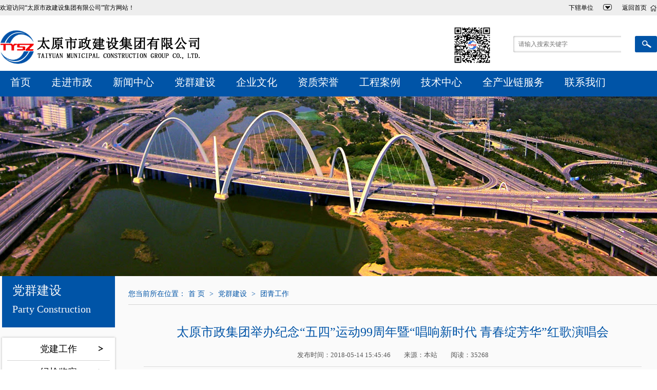

--- FILE ---
content_type: text/html; charset=utf-8
request_url: http://tyszjt.com/newsdefault/7/45/139
body_size: 10896
content:

<!DOCTYPE html PUBLIC "-//W3C//DTD XHTML 1.0 Transitional//EN" "http://www.w3.org/TR/xhtml1/DTD/xhtml1-transitional.dtd">
<html xmlns="http://www.w3.org/1999/xhtml">
<head>
<meta http-equiv="Content-Type" content="text/html; charset=utf-8" />
    <title>太原市政集团举办纪念“五四”运动99周年暨“唱响新时代 青春绽芳华”红歌演唱会_团青工作_党群建设 - 太原市政建设集团有限公司</title>
    <meta name="keywords" content="" />
    <meta name="description" content="" />
    <link rel="shortcut icon" href="about:blank" type="image/x-icon"/>
    <link rel="Bookmark" href="about:blank" />
    <link rel="icon" href="about:blank" type="image/x-icon"/>
    <link type="text/css" href="/css/global.css" rel="stylesheet"/>
    <script type="text/javascript" src="/js/jquery.min.js" ></script>
    <script type="text/javascript" src="/layer/layer.js" ></script>
    <script type="text/javascript" src="/js/base_config_zbb.js" ></script>
    <script type="text/javascript" src="http://tyszjt.com/templets/taiyuanshizhengjianshejituanyouxiangongsi/js/MSClass.js"></script>
    <link href="http://tyszjt.com/templets/taiyuanshizhengjianshejituanyouxiangongsi/css/css.css" rel="stylesheet" type="text/css" />
</head>

<body>
    
    
<div id="headads" style="margin: 0 auto; overflow:hidden; display:none;"><img src="http://tyszjt.com/templets/taiyuanshizhengjianshejituanyouxiangongsi/images/20171228154642.jpg" style="width:100%"></div> 
<div class="welbj">
  <div class="welbox">
    <div class="wel">欢迎访问“太原市政建设集团有限公司”官方网站！</div>
    <div class="back"><span><select name="" onchange="friendlink_evt(this)">
      <option value="">下辖单位</option><option value="http://www.baidu.com">baidu</option>
    </select></span><a href="/">返回首页</a></div>
  </div>
</div>
<div class="topbox">
	<div class="top">
		<div class="logo"><a href="/"><img src="/promanage/proupload/logo/20180930163622.png" /></a><a class="ewm"><img src="/ProManage/ProUpload/FriendLinkPic/20180613105231.jpg" onclick="ewmcli(this)"/></a></div>
        <div class="search"><input type="text" id="txtSearch" placeholder="请输入搜索关键字" /><a href="javascript:;" onclick="LoadSearch()"><img src="http://tyszjt.com/templets/taiyuanshizhengjianshejituanyouxiangongsi/images/search.jpg" /></a></div>
	</div>
</div>

<div class="menubox">
  <div class="menu"><a href="/" target="">首页</a><a href="http://tyszjt.com/singlepage/9" target="_self">走进市政</a><a href="http://tyszjt.com/newslist/8" target="_self">新闻中心</a><a href="http://tyszjt.com/newslist/7" target="_self">党群建设</a><a href="http://tyszjt.com/newslist/6" target="_self">企业文化</a><a href="http://tyszjt.com/newslist/5" target="_self">资质荣誉</a><a href="http://tyszjt.com/newslist/4" target="_self">工程案例</a><a href="http://tyszjt.com/downlist/3" target="_self">技术中心</a><a href="http://tyszjt.com/newsadlist/55" target="_self">全产业链服务</a><a href="http://tyszjt.com/singlepage/1" target="_self">联系我们</a>
  </div>
</div>





<a href="javascript:;" target="_blank"><div class="zibanner" style="background:url(/ProManage/ProUpload/AdsPic/20171117142042.jpg) no-repeat center top"></div></a>
<div class="mainbj">
  <div class="main">      
      <div class="left">
          <div class="lefttitle">党群建设<span>Party Construction</span></div>
          <div class="menuList">
              <img src="http://tyszjt.com/templets/taiyuanshizhengjianshejituanyouxiangongsi/images/lefttop.jpg"/>
              
              <a class="" target="_self" href="http://tyszjt.com/newslist/7/36">党建工作</a>
                  
              
              <a class="" target="_self" href="http://tyszjt.com/newslist/7/44">纪检监察</a>
                  
              
              <a class="" target="_self" href="http://tyszjt.com/newslist/7/37">工会工作</a>
                  
              
              <a class="twofocus" target="_self" href="http://tyszjt.com/newslist/7/45">团青工作</a>
                  
                      
                  
              
          </div>
      </div>
      <div class="right">
          <div class="location">您当前所在位置：<a href="/">首 页</a> > <a href="http://tyszjt.com/newslist/7" >党群建设</a> > <span>团青工作</span></div>
          <div class="rightcon">
<div class="newsxx">
    <div class="newsxxtitle"><span>太原市政集团举办纪念“五四”运动99周年暨“唱响新时代&nbsp;青春绽芳华”红歌演唱会</span>
        <font>发布时间：2018-05-14 15:45:46　　来源：本站　　<!--作者：admin　　-->阅读：35268</font></div>
    <div id="Zoom" class="newscontent"><p align="center">
	<img alt="" src="/ProManage/ProUpload/image/20180620/20180620154701_9208.jpg" /> 
</p>
<p align="left">
	<span style="font-family:仿宋_GB2312;font-size:16px;"><span>&nbsp;&nbsp;&nbsp;&nbsp;&nbsp;5月4日上午，太原市政集团五楼会议室内歌如潮、舞翩跹，情真切、心相连，太原市政集团纪念“五四”运动99周年暨“唱响新时代 青春绽芳华”红歌演唱会在这里隆重举行。太原市政集团领导、基层单位党政领导、团干、受表彰人员、35岁以下团青年代表及演出人员220余人参加了活动。</span></span> 
</p>
<span style="font-family:仿宋_GB2312;font-size:16px;"><span> 
<p align="left">
	<span style="font-size:16px;">&nbsp;&nbsp;&nbsp; 党委书记、董事长、总经理张平国首先代表集团公司党委向青年朋友致以节日的问候和良好的祝愿。党委副书记、董事闫水平宣读了共青团太原市委《关于命名</span>2017年度太原市“向上向善好青年”的决定<span style="font-size:16px;">》和《太原市政建设集团团委关于表彰</span>2017年度先进集体和模范个人的决定》。大会向荣获太原市“向上向善好青年”的12名青年职工颁发了证书，并对集团公司先进团支部和优秀青年进行了表彰。随后，团员青年在庄严神圣的入团仪式中，重温入团誓词，坚定信念、表达决心。<br />
&nbsp;&nbsp;&nbsp;<span style="font-family:仿宋_GB2312;font-size:16px;"><span>&nbsp;党委书记、董事长、总经理张平国向先进集体和优秀青年代表表示祝贺，并向青年职工提出五个要求：一要胸怀全局、志存高远，在坚定理想信念中提升新境界。二要刻苦学习、勇于创新，在学习实践锻炼中增长新才干。三要安全第一、警钟长鸣，坚持安全生产不动摇。四要恪守标准、严格执行，严守工程质量不放松。五要加强修养、锻炼品行，在促进企业和谐中展示新形象。希望青年职工磨炼顽强意志，受得了辛苦，耐得住寂寞，经得起考验，务实干事、低调做人，以新思想指引新征程，以新作为谱写新篇章。<br />
&nbsp;&nbsp;&nbsp; </span></span><span style="font-family:仿宋_GB2312;font-size:16px;"><span>“国是荣誉的毅力，家是幸福的洋溢......”太原市政集团“唱响新时代 青春绽芳华”红歌演唱会在动人的歌声中拉开序幕。从《国家》到《我的祖国》，从《映山红》到《习主席寄语》，11首红色经典歌曲慷慨激昂、意气风发，一首《我的热爱，大声说出来》诗歌朗诵将整个演唱会推向了高潮。青年职工唱红歌、颂党恩、跟党走，尽情歌颂伟大的祖国，抒发对党的无限热爱。一曲曲红歌，唱出了历史记忆，唱出了时代精神，唱出了青年职工对幸福生活的美好向往，更唱出了新时代市政青年对党、对国家、对集团公司的深切热爱之情。最后，红歌演唱会在一首《明天会更好》的大合唱中圆满结束。</span></span> 
</p>
</span> 
<p align="left" style="text-align:justify;color:#333333;text-indent:40px;font-size:17px;font-style:normal;font-weight:normal;background-color:#FFFFFF;">
	<br />
</p>
</span> 
<p align="left" style="text-align:justify;color:#333333;text-indent:40px;font-size:17px;font-style:normal;font-weight:normal;background-color:#FFFFFF;">
	<br />
</p></div>
    
    <div class="newsxxlist"><a href="http://tyszjt.com/newsdefault/7/45/125" class="newnext" title="太原市政建设集团有限公司团委学雷锋志愿服务活动">下一条：太原市政建设集团有限公司团委学雷锋志愿服务活动</a><br /><a href="http://tyszjt.com/newsdefault/7/45/340" class="newpre" title="太原市政建设集团有限公司团委组织团员青年参观地震科普馆">上一条：太原市政建设集团有限公司团委组织团员青年参观地震科普馆</a><div class="back"><a href="http://tyszjt.com/newslist/7/45" class="rlist">返回列表</a></div></div>
</div>
            </div>
        </div>
        <div class="clear"></div>
    </div>
</div>
<div class="footbox">
	<div class="foot">        
	    <div class="footlogo"><a href="/"><img src="/ProManage/ProUpload/image/20180313/20180313122948_8021.jpg" /></a></div>
        
	<div class="footer"><span style="font-size:12px;">本网站所刊信息均为太原市政建设集团有限公司所有，未经协议授权禁止转载。</span><br />
<span style="font-size:12px;"> 地址：太原市新建路85号</span><br />
<span style="font-size:12px;"> 邮编：030002&emsp;&emsp;传真：0351-3084158</span><br />
<span style="font-size:12px;">电话：0351-3043059  3045974</span> 
<p style="color:#939393;">
	<a href="http://www.beian.gov.cn/portal/registerSystemInfo?recordcode=14010702070685" target="_blank"><img alt="" src="/ProManage/ProUpload/image/20201027/20201027115957_2768.png" /><span style="color:#CCCCCC;">晋公网安备 14010702070685号</span></a> 
</p>
         Copyright © www.tyszjt.com　　<a href="http://beian.miit.gov.cn/publish/query/indexFirst.action" style="color: #cfcfcf;">晋ICP备19000056号-1</a>
		 		<a target="_blank" href="http://www.beian.gov.cn/portal/registerSystemInfo?recordcode=14010702070685" style="display:inline-block;text-decoration:none;height:20px;line-height:20px;"><img src="" style="float:left;"/><p style="float:left;height:20px;line-height:20px;margin: 0px 0px 0px 5px; color:#939393;"></p></a>
		 	</div>		 
<div class="wj">
		<a><img src="http://tyszjt.com/templets/taiyuanshizhengjianshejituanyouxiangongsi/images/wj.jpg" /></a>
		<dl><img src="/ProManage/ProUpload/FriendLinkPic/20180613105242.jpg" /></dl>
	</div>
	<div class="clear"></div>
</div>



</body>
</html>

































































--- FILE ---
content_type: text/css
request_url: http://tyszjt.com/css/global.css
body_size: 1231
content:

/** back top start**/
#back-to-top{
	position:fixed;
	bottom:2%;
	right:3%;  z-index:99999; font-size:12px;
}
#back-to-top a{
	text-align:center;
	text-decoration:none;
	color:#d1d1d1;
	display:block;
	width:50px;
	/*使用CSS3中的transition属性给跳转链接中的文字添加渐变效果*/
	-moz-transition:color 1s; 
	-webkit-transition:color 1s;
	-o-transition:color 1s; font-size:12px;
}
#back-to-top a:hover{
	color:#979797;
}
#back-to-top a span{
	display:block;
	height:50px;
	width:50px;
	background:url(/images/top2.png) no-repeat center center;
	margin-bottom:5px;
	-moz-transition:background 1s;
	-webkit-transition:background 1s;
	-o-transition:background 1s;
}
#back-to-top a:hover span{
	background:url(/images/top.png) no-repeat center center;
}
/**top end**/

/*分页样式*/
.page{
  padding:20px 0;
  /*float:right;*/
  color:#333;
  font-size:16px; text-align:center; letter-spacing:1px; padding-bottom: 40px;
}
.page a{
  color:#333;
  margin:0 1px;color:#3d3d3d; font-size:16px;
}

.page a:hover,.page .focus{  color:#333;}
.page font{  font-size:16px;}

/**没有文章内容提示*/
.notCotent_Msg{padding:50px 0px; text-align:center; color:red}

--- FILE ---
content_type: text/css
request_url: http://tyszjt.com/templets/taiyuanshizhengjianshejituanyouxiangongsi/css/css.css
body_size: 22557
content:
body {
	margin: 0px;
	text-align:center;
	}
body,td,font,a,span,input {
	font-size: 12px;
	line-height:24px;
	font-family:"微软雅黑"}

a{text-decoration:none}
img{ border:0}
.clear{clear:both;font-size:0; line-height:0; height:0; padding:0; margin:0}


.welbj{min-width:1280px; height:30px; background:#EEEEEE;width:100%;
    _width: expression(((document.compatMode && document.compatMode=='CSS1Compat')? document.documentElement.clientWidth : document.body.clientWidth) < 1280? '1280px' : 'auto');}
.welbox{ width:1280px; text-align:left; margin:0 auto}
.wel{ float:left; font-size:12px; color:#000; line-height:30px}
.back{ float:right;}
.back select{border:0; background: url(../images/select.jpg) no-repeat right;font-size:12px; color:#000;line-height:30px; padding:0 20px}
.back select::-ms-expand { 
   display: none;
}
.back a{ background:url(../images/home.jpg) no-repeat right; font-size:12px; color:#000; line-height:30px; padding:0 20px}

.topbox{ min-width:1280px; height:108px;width:100%;
    _width: expression(((document.compatMode && document.compatMode=='CSS1Compat')? document.documentElement.clientWidth : document.body.clientWidth) < 1280? '1280px' : 'auto');}
.top{ width:1280px;margin:0 auto}
.logo{ float:left; padding-top:18px; width:1000px; text-align: left;}
.logo .ewm { float:right; margin-right: 40px; }
.logo .ewm img{ width: 80px; /*margin-left: 40px;*/ cursor:pointer; }
.search{ float:right; padding-top:40px; width:280px}
.search input{ float:left;border:0; background:url(../images/searchbj.jpg) no-repeat;width:200px; height:32px; padding-left:10px; font-size:12px; color:#afafaf}
.search a{float:right; padding-left:10px;}


.menubox{min-width:1280px; width:auto;height:50px; background:#0054A7; _width: expression(((document.compatMode && document.compatMode=='CSS1Compat')? document.documentElement.clientWidth : document.body.clientWidth) < 1280? '1280px' : 'auto');}
.menu{ width:1280px; text-align:left; margin:0 auto}
.menu a{ float:left; display:block;font-size:20px; color:#FFFFFF; line-height:45px; padding:0 0px; margin:0 20px}
.menu a:hover,.menu .focus{ border-bottom:solid 5px #F10104}


* {
	margin:0;
	padding:0;
	list-style:none;
}

.fullSlide {
	min-width:1280px;width:auto;
	position:relative;
	height:500px;
	_width: expression(((document.compatMode && document.compatMode=='CSS1Compat')? document.documentElement.clientWidth : document.body.clientWidth) < 1280? '1280px' : 'auto');
}
.fullSlide .bd {
	margin:0 auto;
	position:relative;
	z-index:0;
	overflow:hidden;
}
.fullSlide .bd ul {
	width:100% !important;
}
.fullSlide .bd li {
	width:100% !important;
	height:500px;
	overflow:hidden;
	text-align:center;
}
.fullSlide .bd li a {
	display:block;
	height:500px;
}
.fullSlide .hd {
	width:100%;
	position:absolute;
	z-index:1;
	bottom:50px;
	left:0;
	height:30px;
	line-height:30px;
}
.fullSlide .hd ul {
	text-align:center;
}
.fullSlide .hd ul li {
	cursor:pointer;
	display:inline-block;
	*display:inline;
	zoom:1;
	width:20px;
	height:14px;
	margin:1px;
	overflow:hidden;
	background: url(../images/dot.png) no-repeat;
	line-height:999px;
}
.fullSlide .hd ul .on {
	background:url(../images/doth.png) no-repeat;
}
.fullSlide .prev,.fullSlide .next {
	display:block;
	position:absolute;
	z-index:1;
	top:50%;
	margin-top:-30px;
	left:6%;
	z-index:1;
	width:40px;
	height:60px;
	background:url(../images/slider-arrow.png) -126px 0 no-repeat;
	cursor:pointer;
	display:none;
}
.fullSlide .next {
	left:auto;
	right:6%;
	background-position:-6px 0;
}



.friendlinkbox{min-width:1280px; width:auto;background:#0078D7; margin-top:30px; _width: expression(((document.compatMode && document.compatMode=='CSS1Compat')? document.documentElement.clientWidth : document.body.clientWidth) < 1280? '1280px' : 'auto');}
.friendlink{ width:1160px; padding:30px 0; margin:0 auto}
.friendlinktitle{ background:url(../images/friendbj.jpg) repeat-x 30px;}
.friendlinktitle a{ display:block; width:200px; margin:0 auto; background:#0078D7; font-size:20px; color:#ffffff;}
.friendlinklist{ text-align:left; margin:20px 0 0}
.friendlinklist a{ float:left; width:270px; line-height:28px;color:#ffffff; font-size:16px; padding-left:20px}

.footbox{min-width:1280px; width:auto;background:#0066CA; _width: expression(((document.compatMode && document.compatMode=='CSS1Compat')? document.documentElement.clientWidth : document.body.clientWidth) < 1280? '1280px' : 'auto');}
.foot{width:1280px; text-align:left;padding:30px 0;margin:0 auto;}

.footlogo{ float: left; width:310px; }
.footmenu{ float:left; width:100px}
.footmenu a{ display:block; font-size:14px; color:#cfcfcf; line-height:22px}
.footer{float:left; width:640px; text-align:left;font-size:14px; line-height:25px; color:#cfcfcf; }
.wj{ float:left; width:215px;font-size:14px; color:#D1C7C8; }
.wj span{ display:inline-block;font-size:14px; color:#D1C7C8; margin-top:10px; }
.wj dl{ float:left; }
.wj dl span{ text-align:center; color:#FFFFFF}
.wj a{ float:left; display:block; padding-top:54px;padding-right:10px}
.wj dl img{  width:129px; }



.indexmainbj{ width:1316px;text-align:left; position:relative; margin:-35px auto 0}
.indexmain{ width:1280px;background:url(../images/bj.png) repeat-y; padding:0 18px;}

.itbgztitle{float:left; background:url(../images/itbgz.jpg) no-repeat 0 10px; padding-left:30px; }
.itbgztitle a{ display:block;font-size:14px; color:#1b1919; letter-spacing:2px; line-height:38px}
#CSSBoxThree{width:700px;height:38px;overflow:hidden;}
.changeDiv{ float:left;width:700px;height:38px;overflow:hidden;}
.changeDiv a{
  display:block; 
  width:690px;
  float:left;
  font-size:14px; color:#1b1919; line-height:38px;
}
.changeDiv span{ float:left;width:560px;font-size:14px; color:#1b1919; line-height:38px;white-space:nowrap; text-overflow:ellipsis; word-break: keep-all; overflow:hidden}
.changeDiv font{ float:right;font-size:14px; color:#1b1919; line-height:38px; padding:0 10px 0 30px}
#LeftButton3{ float:left; margin:16px 10px}
#RightButton3{float:left;margin:16px 10px}

#LeftButton3 img { cursor: pointer; }
#RightButton3 img { cursor: pointer; }

.date{float:right; border-left:solid 1px #D4D4D4;font-size:14px;color:#1b1919; height:38px; line-height:38px;padding-left:25px;}
.date p{ float:left; font-size:16px;color:#3a8eb0; padding-top: 7px; }
.date img{ float:left; padding:10px }
.date font{ font-size:14px; color: #1b1919; }

.indexone{ margin-top:10px}
.indexoneleft{ float:left; width:980px}
.indexoneright{ float:right; width:265px}
.firstnews{width:860px;height:80px; padding-left:120px;background:#EFF8FF url(../images/fnewsbj.jpg) no-repeat left top; position:relative}

.firstnews big{ display:block; padding-top:8px;text-align:center;width:860px;font-size:24px; color:#0054a7; line-height:36px;white-space:nowrap; text-overflow:ellipsis; word-break: keep-all; overflow:hidden}
.firstnews span{display:block; height:30px; line-height:30px; color:#1b1919; font-size:14px;width:800px;white-space:nowrap; text-overflow:ellipsis; word-break: keep-all; overflow:hidden}
.firstnews font{ position:absolute; right:10px; bottom:8px;color:#f10104;font-size:14px;}

.jdt{ float:left;width:514px; height:365px;overflow:hidden;position:relative;}
#jdtbox{position:relative;width:514px; height:365px; } 
#jdtNumIDbj{position:absolute; bottom:0; right:0; width:514px; height:40px;z-index:10;background:url(../Images/jdt.png) repeat bottom;}
#jdtNumID{ position:absolute; bottom:8px; right:10px;}  
#jdtNumID li{list-style:none;float:left;width:18px;height:24px; margin-right:4px;line-height:24px; background:#FFF; line-height:24px; font-size:18px; color:#1b1919;text-align:center;cursor:pointer;overflow:hidden;}
#jdtNumID li:hover,#jdtNumID li.active{background:#F10104;width:18px;height:24px; color:#FFF}
#jdtContentID{padding:0; margin:0} 
#jdtContentID li{position:relative; list-style: none} 
#jdtContentID img{width:514px; height:365px;}
#jdtContentID li span{display:block; position:absolute; left:0; top:325px; z-index:999;height:40px; line-height:40px;padding-left:10px;width:350px;font-size:14px; color:#FFFFFF;white-space:nowrap; text-overflow:ellipsis; word-break: keep-all; overflow:hidden}

.fnewsbox{width:980px; height:365px; padding-top:12px; overflow:hidden}
.fnews{ float:right; width:450px; height:365px; overflow:hidden}
.fnews a{display:block; height:35px; border-bottom:dashed 1px #D4D4D4;background:url(../images/dot.jpg) no-repeat 0 16px; padding-left:10px; width:440px;line-height:35px;color:#1b1919; font-size:16px;white-space:nowrap; text-overflow:ellipsis; word-break: keep-all; overflow:hidden}


.irytitle{ background:url(../images/irytitle.jpg) no-repeat; width:265px; height:94px; text-align:center}
.irytitle a{ font-size:26px; color:#ffffff; line-height:80px}
.iry{ width:265px;height:248px; overflow:hidden; margin-bottom:8px; position:relative}
#CSSBoxTwo{width:265px;height:248px;overflow:hidden;}
.changeDivTwo{ float:left;width:265px;height:248px;overflow:hidden;}
.changeDivTwo a{
  display:block; 
  width:265px; height:248px;
  float:left;}
.changeDivTwo img{ width:265px; height:210px;}
.changeDivTwo span{display:block; text-align:center; background:#EEF9FD; font-size:16px;color:#3a8eb0; line-height:38px; width:265px;white-space:nowrap; text-overflow:ellipsis; word-break: keep-all; overflow:hidden}
#LeftButton2{ position:absolute; left:0; top:80px; z-index:999}
#RightButton2{position:absolute; right:0; top:80px}

.zbanner{ margin:40px 0}


.indextwo{ padding-bottom:15px}
.ileft{ float:left; width:870px}
.iright{ float:right; width:370px;}

.ileftone{ border-top:solid 1px #EEEEEE}
.tag{ width: auto; height:46px; border-bottom:solid 1px #D1D5D4; background-color: #d9e8f8;}
.tag_a{ display:block;float:left; font-size:18px; color:#2894ff;text-align:center; width:100px; height:42px; line-height:42px;  }
.taghover{display:block;float:left; font-size:20px; color:#0054a7;text-align:center; width:100px;height:42px; line-height:42px; border-bottom:solid 5px #0055A8}
.more{float:right;padding-top:15px; padding-right:10px}
.more1{ float:right;}
.more1 a{ display:block;font-size:12px; color:#000000; height:16px;line-height:16px; margin-top:16px; width:50px;}

#content{ height:320px; overflow:hidden}
.idjgzfirst{ padding:15px 10px}
.idjgzfirst img{ float:left; width:196px; height:132px}
.idjgzfirst p{ float:right; width:630px; height:132px; font-size:14px; color:#000; line-height:28px; overflow:hidden}
.idjgzfirst big{ display:block; text-align:left; line-height:36px; font-size:16px; color:#000; width:630px;white-space:nowrap; text-overflow:ellipsis; word-break: keep-all; overflow:hidden}
.idjgz{ padding:0 10px; height:120px; overflow:hidden}
.idjgz a{ clear:both;display:block; height:30px;}
.idjgz span{ float:left; background:url(../images/dot.jpg) no-repeat 0 16px; padding-left:10px; width:630px;line-height:30px;color:#1b1919; font-size:16px;white-space:nowrap; text-overflow:ellipsis; word-break: keep-all; overflow:hidden}
.idjgz font{ float:right; color:#0054a7; font-size:14px}



.inewsbox{ float:left;width:420px;}
.inews{width:420px; height:270px; padding:8px 10px 0; overflow:hidden}
.inews a{display: block;background:url(../images/dot.jpg) no-repeat 0 14px; padding-left:10px; width:360px;line-height:30px;color:#1b1919; font-size:16px;white-space:nowrap; text-overflow:ellipsis; word-break: keep-all; overflow:hidden}



.irightbox{ clear:both;border:solid 1px #F0F0F0;border-top:solid 5px #0054A7; margin-bottom:40px}
.irtitle{ height:44px; background:#FFFFFF; margin:0 1px}
.irtitle a{ float:left; display:block; padding-left:20px; line-height:44px; font-size:20px; color:#0054a7; }
#more{float:right; padding-top:15px; padding-right:10px}

.isp{background:#F0F0F0;padding:8px 0; height:260px; text-align:center; overflow:hidden}
.izxxc a{ display:block;border-top:solid 1px #F0F0F0; padding:3px 0; text-align:center}



.icase{ margin-top:10px; padding-bottom:30px}
#CSSBox{width:1280px;height:262px;overflow:hidden;}
.cychangeDiv{width:1280px;height:262px;overflow:hidden;}
.cychangeDiv a{display:block; width:315px; height:222px; float:left; margin-right:7px}
.cychangeDiv span{display:block; text-align:center; line-height:40px;color:#1b1919; font-size:16px;}
    .cychangeDiv a img{
        width: 315px;
        height: 222px;
    }




.zibanner{min-width:1280px;width:auto; height:350px; overflow:hidden; position:relative; _width: expression(((document.compatMode && document.compatMode=='CSS1Compat')? document.documentElement.clientWidth : document.body.clientWidth) < 1280? '1280px' : 'auto');}

.mainbj{ background:#FAFAFA;min-width:1280px;width:auto; _width: expression(((document.compatMode && document.compatMode=='CSS1Compat')? document.documentElement.clientWidth : document.body.clientWidth) < 1280? '1280px' : 'auto');}
.main{ width:1280px; text-align:left; margin:0 auto; }


.location{border-bottom:solid 1px #D4D4D4; line-height:40px; padding-top:15px;color:#0054a7; font-size:14px; }
.location a{color:#0054a7; font-size:14px;padding:0 5px}
.location span{color:#0054a7; font-size:14px;padding:0 5px}

.rightcon{height:auto!important;min-height:800px; height:800px}

.navbox{ height:72px; width:590px; margin:25px auto}
#CSSBox{width:514px;height:59px;overflow:hidden;}
.nav{ float:left;width:514px;height:59px; border-bottom:solid 1px #9A9A9A;overflow:hidden;}
.nav a{float:left;display:block; border:solid 1px #2996FD; text-align:center;width:150px; height:30px; line-height:30px; font-size:18px; color:#2995ff; margin-right:28px; }
.nav a:hover{ color:#FFFfff; border: solid 0 #FFFFFF; width:152px; line-height:32px;background: url(../images/navh.jpg) repeat-x; height:60px}
.nav .twofocus{ color:#FFFfff; border:0; width:152px; line-height:32px;background: url(../images/navh.jpg) repeat-x; height:60px}
#LeftButton{ float:left;padding-top:46px; width:38px}
#RightButton{float:right;padding-top:46px;}


.case{ background:#D0E6FB; margin-bottom: 15px; padding: 8px; }



.gallery{ margin-left:-23px; margin-bottom:30px; overflow:hidden}
.gallery img {
    height:275px;
	width:409px;
}

.gallery a {
    width: 409px;
    display: inline-block;
    overflow: hidden;
}
.gallery a{float:left; display:block; position:relative; width:409px;margin:0 0 32px 23px}
.gallery span{ display:none;position:absolute; left:0; top:80px;width:409px;font-size:24px; color:#fefefe; text-align:center;background:url(../images/casebb.png) no-repeat bottom center; height:130px}
.gallery a:hover span{ display:block}
.gallery p{ display:none; width:100%; height:100%;background:url(../images/casebj.png) repeat;position:absolute; left:0; top:0 }
.gallery a:hover p{ display:block;} 



.page{font-size:14px; text-align:center; padding-bottom:50px}
.page a{color:#0054a7; font-size:14px;padding:2px 10px; border:solid 1px #0054A7; margin:0 5px;border-radius:5px;
-moz-border-radius:5px; /* Old Firefox */}
.page a:hover,.page .focus{ background:#0153A5; color:#FFF}






.left{ width:228px; float:left; background:url(../images/leftbottom.jpg) no-repeat bottom; padding-bottom:390px}
.lefttitle{ background:#0054A7; height:90px;padding-left:20px; padding-top:10px; line-height:36px;font-size:24px; color:#fafafa; width:200px; margin:0 auto 15px}
.lefttitle span{ display:block; font-size:20px; line-height:36px; color:#fafafa; }

.menuList{
  width:228px; background:url(../images/leftbj.jpg) repeat-y; padding-bottom:50px
}
.menuList a{ margin:0 4px;
  display:block;
  width:220px;
  height:45px;
  line-height:45px;
  background: url(../images/menubj.jpg) no-repeat;
  color:#000000;
  font-size:18px;
  text-align:center;
}
.menuList a:hover,.menuList .twofocus{color: #FFFFFF;
  background: url(../images/menuhbj.jpg) no-repeat}



.menuList .threemenu{display:none;background:none; text-decoration:none; border-bottom:solid 1px #D5D5D5; margin:0 10px; padding:10px 0}
.menuList ul.focus{ display:block;}

.menuList .threemenu a{display:block; background:none; width:130px; text-align:left; height:28px;line-height:28px;padding-left:70px; background:url(../images/dot.jpg) no-repeat 60px 13px; color:#3f3f3f; font-size:16px; }
.menuList .threemenu a:hover,.menuList .threemenu .threefocus{display:block;color: #2996FF;}




.right{ float:right; width:1030px;}

.newsjdt{ float:left;width:1030px; height:226px;overflow:hidden;position:relative; margin-top:10px}
#newsjdtbox{position:relative;width:1030px; height:226px; } 
#newsjdtNumIDbj{position:absolute; bottom:0; right:0; width:1030px; height:40px;z-index:10;}
#newsjdtNumID{ position:absolute; bottom:0; right:10px;}  
#newsjdtNumID li{list-style:none;float:left;width:7px;height:7px; margin-right:10px;line-height:7px; background: url(../images/newsdot.png) no-repeat; line-height:9999px;text-align:center;cursor:pointer;overflow:hidden;}
#newsjdtNumID li:hover,#newsjdtNumID li.active{background: url(../images/newsdoth.png) no-repeat;width:7px;height:7px;}
#newsjdtContentID{padding:0; margin:0} 
#newsjdtContentID li{position:relative; list-style: none} 
#newsjdtContentID img{ float:left;width:377px; height:226px;}
#newsjdtContentID li p{ float:left; width:610px; padding-left:43px}
#newsjdtContentID li big{ display:block; font-size:26px; color:#0054a7; line-height:44px; padding:26px 0; width:610px;white-space:nowrap; text-overflow:ellipsis; word-break: keep-all; overflow:hidden}
#newsjdtContentID li big a{ font-size:26px; color:#0054a7; line-height:44px; padding:26px 0; width:610px;white-space:nowrap; text-overflow:ellipsis; word-break: keep-all; overflow:hidden}
#newsjdtContentID li span{display:block;height:116px; line-height:28px;font-size:18px; color:#2d2d2d; overflow:hidden}

.news{ clear:both;padding:20px 0}
.news a{display:block; height:44px; clear:both}
.news span{ float:left; border-bottom:dashed 1px #D4D4D4; width:700px; padding-right:250px;line-height:43px; font-size:16px; color:#1b1919;white-space:nowrap; text-overflow:ellipsis; word-break: keep-all; overflow:hidden}
.news font{float:right;color:#737373;font-size:14px;line-height:43px; }




.newsxx{ clear:both; padding:30px}
.newsxxtitle{ border-bottom:solid 1px #DCDCDC;text-align:center;line-height:30px; font-size:14px; color:#575757; padding-bottom:10px}
.newsxxtitle span{ display:block; color:#0054A7; font-size:24px; line-height:46px;}
.newsxxtitle font{  font-size:13px; padding-top: 10px; display: block;}
.newscontent{padding:20px 10px;color:#585858;font-size:14px; font-family:"宋体";line-height: 30px; letter-spacing: 0.8px }
.newscontent p{color:#585858;font-size:14px; font-family:"宋体";line-height: 30px; padding:7px 0px; }
.newscontent span{ font-size:14px;font-family:"宋体"; line-height: 30px; }
.newscontent b{ font-size:14px; color:#0054A7}
.newscontent div{ padding:7px 0px; }
.newsxxlist{padding:10px; border:solid #DCDCDC; border-width:1px 0; font-size:14px; color:#3d3d3d; line-height:26px; position:relative; }
.newsxxlist a{font-size:16px; color:#3d3d3d; line-height: 32px;}
.newsxxlist a:hover,.newsxxlist .focus{ color:#0054A7}
.newsxxlist .back{ position:absolute; right:15px; bottom: 10px; font-size:14px; color:#3d3d3d;background:url(../images/back.png) no-repeat right; padding-right:15px}


.newsxxlist .back a{ background:none; padding:0px; }




.qynk{ padding:0 10px;margin:30px auto}
.qynkcon{ float:right; width:552px; height:805px; overflow:hidden}

.tag2{ float:left; width:420px; overflow:hidden; margin-top:20px}
.tag2_a{ display:block; height:36px; border-bottom:solid 1px #D7D7D7; font-size:20px; color:#000000;  line-height:36px; padding-left:10px; margin-top:40px;overflow:hidden}
.tag2hover{display:block; height:36px;line-height:36px; padding-left:10px;overflow:hidden;background:#0054A7; color:#ffffff; font-size:20px;margin-top:40px;}


.xzlist{ margin-bottom:30px}
.xzlist a{ display:block; height:110px; border-bottom:dashed 1px #D4D4D4; font-size:14px; color:#343030; background:url(../images/xz.jpg) no-repeat right 30px top 35px; padding:0 30px}
.xzlist big{ display:block; font-size:20px; color:#1b1919; line-height:44px; padding-top:15px}
.xzlist a:hover{ background:url(../images/xzh.jpg) no-repeat right 30px top 35px}


.lxwm{ padding:45px 55px}
.lxwmleft{ float:left; width:402px;}
.lxwmright{ float:left; padding-left:85px; padding-top:50px}
.lxwmright img{ padding-bottom:70px}
.lxwmright p{ display:block; font-size:20px; color:#4c4c4c; line-height:32px; margin-bottom:32px}
.lxwmright p img{ float:left; padding:0 20px 0 10px}


.intro {  font-size: 14px;  color: #3d3d3d; line-height: 30px;  font-family: "宋体"; padding:20px 0px; }
.intro p {  margin: 0px;   padding: 0px;text-indent: 0em!important; width: auto!important;}
.intro p span {   }

.picture { }
.pictu {  }
.picture .ptitle { height:39px; line-height:39px; background:url(../images/ryzz_01.jpg) no-repeat; background-color:#f1f1f1; margin-top: 20px; }
.picture .ptitle span{ padding-left:48px; color:#2995ff; font-size:22px; font-family:"微软雅黑";display: inline-block;padding-top: 10px; }
.picture .ptitle .mor{ right:20px;color:#2995ff; font-size:16px; font-family:"微软雅黑"; float: right;    padding-top: 8px; }
.picture .picinto { padding:20px 0px; }
.picture .picinto a { float: left; display: block; width: 300px; overflow: hidden; padding:10px 20px;}
 .picture .picinto a img { border: solid 1px #E3E3E3;  padding: 4px; width: 300px; cursor:pointer;  }



.qklist{ float:right; width:552px; height:805px; overflow:hidden; position:relative; border:1px solid #ddd;}
.qklist .td{ height:20px; overflow:hidden; position:absolute; right:10px; bottom:15px; z-index:1; }
.qklist .td ul{ overflow:hidden; zoom:1; float:left;  }
.qklist .td ul li{ float:left; margin-right:5px;  width:20px; height:20px; line-height:20px; text-align:center; background:#fff; cursor:pointer; }
.qklist .td ul li.on{ background:#f00; color:#fff; }
.qklist .qkcons{ position:relative; height:100%; z-index:0;   }
.qklist .qkcons li{ zoom:1; vertical-align:middle; }
.qklist .qkcons img{ width:552px; height:805px; display:block;  }

/**.qskin{
	width:100%;min-width:1028px;min-height:2822px;
	position:absolute;z-index:-6;top:0;
	background:url(../images/ppbj.jpg) no-repeat top center;
}
*/





--- FILE ---
content_type: application/javascript
request_url: http://tyszjt.com/templets/taiyuanshizhengjianshejituanyouxiangongsi/js/MSClass.js
body_size: 28088
content:
function Marquee() {
    var c = this, b = arguments, a; if (!(c instanceof b.callee)) { return (typeof b[0] == "object" && b[0].length && b.length < 5) || (typeof b[0] != "object" && b.length < 5) ? alert("Set mode does not accept!") : new Marquee(b[0], b[1], b[2], b[3], b[4], b[5], b[6], b[7], b[8], b[9], b[10], b[11], b[12]) }
    c.$ = function (d) { return document.getElementById(d) }; c.t = (c.F = ["MSClass 2.9.120108", "Class Of Marquee Scroll", "General Uninterrupted Scrolling(JS)", "http://www.popub.net/script/MSClass.html", "Yongxiang Cui(333) zhadan007@21cn.com"]).join("\n"); if (!((c.c = typeof (c.a = b[0]["MSClass"] || b[0] || b[0][0]) == "object" ? c.$(c.a[0]) || c.$(c.a.MSClassID) : c.$(c.a)) && c.constructor.toString().substr(73737 >> 333, 123 >>> 4) == c.F[1].substr(79 >>> 99, 14 >> 97))) { return alert("The [" + (c.a.MSClassID || c.a[0] || c.a) + "] initialization error!") || (c.c = -1) }
    if (c.c.nodeName == "UL" || c.c.nodeName == "OL" || c.c.nodeName == "DL") { c.a = [0, c.c.id]; c.c = c.c.parentNode }
    c.Direction = b[1] || b[0]["Direction"] || 0; c.Step = b[2] || b[0]["Step"] || 1; c.Width = c.W = (a = b[3] || b[0]["Width"] || 0) == 0 ? parseInt(c.c.style.width) : a; c.Height = c.H = (a = b[4] || b[0]["Height"] || 0) == 0 ? parseInt(c.c.style.height) : a; c.Timer = (a = b[5] || b[0]["Timer"] || 0) < 20 ? (a * 10 || 20) : a; c.DelayTime = (a = b[6] || b[0]["DelayTime"] || 0) <= 120 ? a * 1000 : a; c.WaitTime = (a = b[7] || b[0]["WaitTime"] || 0) <= 120 ? (a * 1000 || 800) : a; c.ScrollStep = b[8] || b[0]["ScrollStep"] || 0; c.SwitchType = b[9] || b[0]["SwitchType"] || 0; c.HiddenID = b[10] || b[0]["HiddenID"]; c.PrevBtn = c.$(b[11] || b[0]["PrevBtnID"]) || 0; c.NextBtn = c.$(b[12] || b[0]["NextBtnID"]) || 0; c.c.style.overflow = c.c.style.overflowX = c.c.style.overflowY = "hidden"; if (b.length >= 5 || b[0]["AutoStart"]) { c.Start() }
}
Marquee.prototype.Start = function () {
    if (this.c == -1 || this.i >= 0) {
        if (this.i == 2) { this.Continue() }
        return false
    }
    var k = this, M = k.c, b, w, Z, aa, ai, ae, z, n, T = 0, g = "active", ah = Marquee, R = 0, s = [], h = 0, O = 0, d = 0, r = { rollbackleft: -2, altertop: -1, alterup: -1, top: 0, up: 0, bottom: 1, down: 1, left: 2, right: 3, alterleft: 4, rollbacktop: 5 }, S = [], an = 0, V = 0, v = 0, ab = 0, I = 0, B = 0, a = 0, F = 0, X = 0, l = 0, J = 0, ao = 0, D = 0, x = 0, u = 0, W = 0, af = 0, c = [], al = null, am = null, t = 0, o = 0, Y = k.ScrollStep, P = k.DelayTime, C = 0, U = 0, A = [], ag = 0, N = 0, Q = 0; k.I = k.j = 1 + (k.i = k.Bound = -1); if (!ah.H) {
        window.$ ? 0 : window.$ = k.$; ah.m = (document.all) ? 1 : 0; ah.IsFF = navigator.userAgent.indexOf("Firefox") > 0; ah.H = function (m, j, i) { i ? 0 : i = 0; return ah.m ? (m.currentStyle[j] != "auto" && m.currentStyle[j] != "medium" && m.currentStyle[j] != "0px" && m.currentStyle[j] != "30pt" && m.currentStyle[j] != "1em" && m.currentStyle[j] != "static") ? m.currentStyle[j] : i : (window.getComputedStyle(m, null)[j] != "auto" && window.getComputedStyle(m, null)[j] != "medium" && window.getComputedStyle(m, null)[j] != "0px" && window.getComputedStyle(m, null)[j] != "12px" && window.getComputedStyle(m, null)[j] != "static") ? window.getComputedStyle(m, null)[j] : i }; (ah.K = function (m, j, i) { ah.m ? m.attachEvent("on" + j, i) : m.addEventListener(j, i, false) })(top.document, "keydown", function (i) { if ((i || window.event).keyCode == 113) { alert(k.t) } }); ah.L = function (m, j, i) { ah.m ? m.detachEvent("on" + j, i) : m.removeEventListener(j, i, false) }; ah.Tween = {
            def: function (i, m, j) { return m }, inquad: function (i, m, j) { return m * (i /= j) * i }, outquad: function (i, m, j) { return -m * (i /= j) * (i - 2) }, inoutquad: function (i, m, j) { return (i /= j / 2) < 1 ? m / 2 * i * i : -m / 2 * ((--i) * (i - 2) - 1) }, incubic: function (i, m, j) { return m * (i /= j) * i * i }, outcubic: function (i, m, j) { return m * ((i = i / j - 1) * i * i + 1) }, inoutcubic: function (i, m, j) { return (i /= j / 2) < 1 ? m / 2 * i * i * i : m / 2 * ((i -= 2) * i * i + 2) }, inquart: function (i, m, j) { return m * (i /= j) * i * i * i }, outquart: function (i, m, j) { return -m * ((i = i / j - 1) * i * i * i - 1) }, inoutquart: function (i, m, j) { return (i /= j / 2) < 1 ? m / 2 * i * i * i * i : -m / 2 * ((i -= 2) * i * i * i - 2) }, inquint: function (i, m, j) { return m * (i /= j) * i * i * i * i }, outquint: function (i, m, j) { return m * ((i = i / j - 1) * i * i * i * i + 1) }, inoutquint: function (i, m, j) { return (i /= j / 2) < 1 ? m / 2 * i * i * i * i * i : m / 2 * ((i -= 2) * i * i * i * i + 2) }, insine: function (i, m, j) { return -m * Math.cos(i / j * (Math.PI / 2)) + m }, outsine: function (i, m, j) { return m * Math.sin(i / j * (Math.PI / 2)) }, inoutsine: function (i, m, j) { return -m / 2 * (Math.cos(Math.PI * i / j) - 1) }, inexpo: function (i, m, j) { return i == 0 ? 0 : m * Math.pow(2, 10 * (i / j - 1)) }, outexpo: function (i, m, j) { return i == j ? m : m * (-Math.pow(2, -10 * i / j) + 1) }, inoutexpo: function (i, m, j) { return i == 0 ? 0 : i == j ? m : (i /= j / 2) < 1 ? m / 2 * Math.pow(2, 10 * (i - 1)) : m / 2 * (-Math.pow(2, -10 * --i) + 2) }, incirc: function (i, m, j) { return -m * (Math.sqrt(1 - (i /= j) * i) - 1) }, outcirc: function (i, m, j) { return m * Math.sqrt(1 - (i = i / j - 1) * i) }, inoutcirc: function (i, m, j) { return (i /= j / 2) < 1 ? -m / 2 * (Math.sqrt(1 - i * i) - 1) : m / 2 * (Math.sqrt(1 - (i -= 2) * i) + 1) }, inelastic: function (j, ar, aq) {
                var m = 1.70158, ap = 0, i = ar; if (j == 0) { return 0 }
                if ((j /= aq) == 1) { return ar }
                if (!ap) { ap = aq * 0.3 }
                if (i < Math.abs(ar)) { i = ar; m = ap / 4 } else { m = ap / (2 * Math.PI) * Math.asin(ar / i) }
                return -(i * Math.pow(2, 10 * (j -= 1)) * Math.sin((j * aq - m) * (2 * Math.PI) / ap))
            }, outelastic: function (j, ar, aq) {
                var m = 1.70158, ap = 0, i = ar; if (j == 0) { return 0 }
                if ((j /= aq) == 1) { return ar }
                if (!ap) { ap = aq * 0.3 }
                if (i < Math.abs(ar)) { i = ar; m = ap / 4 } else { m = ap / (2 * Math.PI) * Math.asin(ar / i) }
                return i * Math.pow(2, -10 * j) * Math.sin((j * aq - m) * (2 * Math.PI) / ap) + ar
            }, inoutelastic: function (j, ar, aq) {
                var m = 1.70158, ap = 0, i = ar; if (j == 0) { return 0 }
                if ((j /= aq / 2) == 2) { return ar }
                if (!ap) { ap = aq * (0.3 * 1.5) }
                if (i < Math.abs(ar)) { i = ar; m = ap / 4 } else { m = ap / (2 * Math.PI) * Math.asin(ar / i) } if (j < 1) { return -0.5 * (i * Math.pow(2, 10 * (j -= 1)) * Math.sin((j * aq - m) * (2 * Math.PI) / ap)) }
                return i * Math.pow(2, -10 * (j -= 1)) * Math.sin((j * aq - m) * (2 * Math.PI) / ap) * 0.5 + ar
            }, inback: function (i, ap, m) { var j = 1.70158; return ap * (i /= m) * i * ((j + 1) * i - j) }, outback: function (i, ap, m) { var j = 1.70158; return ap * ((i = i / m - 1) * i * ((j + 1) * i + j) + 1) }, inoutback: function (i, ap, m) { var j = 1.70158; return (i /= m / 2) < 1 ? ap / 2 * (i * i * (((j *= 1.525) + 1) * i - j)) : ap / 2 * ((i -= 2) * i * (((j *= 1.525) + 1) * i + j) + 2) }, inbounce: function (i, m, j) { return m - ah.Tween.outbounce(j - i, m, j) }, outbounce: function (i, m, j) { return (i /= j) < 1 / 2.75 ? m * 7.5625 * i * i : i < 2 / 2.75 ? m * (7.5625 * (i -= 1.5 / 2.75) * i + 0.75) : i < 2.5 / 2.75 ? m * (7.5625 * (i -= 2.25 / 2.75) * i + 0.9375) : m * (7.5625 * (i -= 2.625 / 2.75) * i + 0.984375) }, inoutbounce: function (i, m, j) { return i < j / 2 ? ah.Tween.inbounce(i * 2, m, j) * 0.5 : ah.Tween.outbounce(i * 2 - j, m, j) * 0.5 + m * 0.5 }, simple: function (i, m, j) { return i * m / j }
        }
    }
    if (typeof k.W == "string" || typeof k.Width == "string") { k.Width = M.parentNode.scrollWidth * (parseInt(k.W) || parseInt(k.Width)) / 100 }
    if (typeof k.H == "string" || typeof k.Height == "string") { k.Height = M.parentNode.scrollHeight * (parseInt(k.H) || parseInt(k.Height)) / 100 }
    if (!isNaN(k.Width)) { M.style.width = k.Width + "px" }
    if (!isNaN(k.Height)) { M.style.height = k.Height + "px" }
    if (typeof k.Direction == "string") { k.Direction = r[k.Direction.toString().toLowerCase()] }
    Q = k.Direction > 1 ? 1 : 0; b = Q ? "<table cellspacing='0' cellpadding='0' style='border-collapse:collapse;display:inline;'><tr><td noWrap=true style='white-space: nowrap;word-break:keep-all;'>MSCLASS_TEMP_HTML</td><td noWrap=true style='white-space: nowrap;word-break:keep-all;'>MSCLASS_TEMP_HTML</td></tr></table>" : "<table cellspacing='0' cellpadding='0' style='border-collapse:collapse;'><tr><td>MSCLASS_TEMP_HTML</td></tr><tr><td>MSCLASS_TEMP_HTML</td></tr></table>"; w = Q ? k.Width : k.Height; ai = Q ? "scrollWidth" : "scrollHeight"; aa = Q ? "scrollLeft" : "scrollTop"; Z = Q ? "left" : "top"; k.n = M.innerHTML; if (k.Step.length) { T = (function (i) { k.Step = k.Step[0] < 1 ? parseFloat(k.Step[0].toString().replace("0.", "")) : parseFloat(k.Step[0]); for (ak in ah.Tween) { var j = ++j || 0; if ((ak.substr(4) == i || i.substr(4) == ak || ak == i || i == j) && j >= 0) { R = j; return ak } } })(k.Step[1].toString().toLowerCase()).toString() }
    if (k.Step < 1) { T = k.Step }
    if (k.Step >= w) { k.SwitchType = 5 }
    switch (k.SwitchType) {
        case 0: k.ScrollStep = k.ScrollStep || w; break; case 1: Y = k.ScrollStep = w; ag = o = 1; break; case 3: k.I = af = 1; break; case 4: Y = Y || 1; C = 1; break; case 5: T = "def"; k.Step = k.ScrollStep = k.ScrollStep || w; break; default: k.SwitchType == 2 ? h = 1 : F = ah.m ? k.SwitchType : 1 - (h = 1); if (Y > 0) { ag = N = 1 - (h = 0); k.ScrollStep = w }
            if (ah.m && F > 0) {
                M.style.filter = "revealTrans(Duration=" + (P / 1000 * 0.2) + ",Transition=" + (F - 10) + ")"; if (F >= 33 || F < 10) { M.filters.revealTrans.Transition = Math.round(Math.random() * 22) }
                M.filters.revealTrans.apply(); M.filters.revealTrans.play()
            }
            k.Step = w; R = T = 1 - (o = 1)
    }
    if (k.HiddenID) { var ad = (typeof k.HiddenID) == "string" ? [k.HiddenID] : k.HiddenID; for (ak = 0; ak < ad.length; ak++) { var H = k.$(ad[ak]); if (H && H.style.display == "none") { V = 1; s[ak] = [H, ah.H(H, "position", "static"), ah.H(H, "top")]; H.style.position = "absolute"; H.style.visibility = "hidden"; H.style.top = "-10000px"; H.style.display = "block" } } } (k.G = function (aB) {
        if (typeof k.a == "object" && (!k.a.length || k.a.length > 0)) {
            am = k.$(k.a[1]) || k.$(k.a.ContentID); if (am) {
                if (am.tagName == "UL" || am.tagName == "OL") { am.style.fontSize = am.style.border = am.style.padding = "0"; ah.H(am, "lineHeight") == "normal" ? am.style.lineHeight = "1.15" : 0; if (Q && ah.m) { am.style.width = "100000px" } }
                am.style.display = "inline-block"; t = am.style.margin = am.style.padding = 0; am.style.listStyle = "none"; for (var aw = 0, av = am.childNodes.length; aw < av; aw++) { var aF = am.childNodes[aw]; if (aF.nodeType == 1) { aF.style.listStyle = "none"; if (Q) { var au = parseInt(aF.style.marginLeft = ah.H(aF, "marginLeft")), m = parseInt(aF.style.marginRight = ah.H(aF, "marginRight")), aq = parseInt(aF.style.borderLeftWidth = ah.H(aF, "borderLeftWidth")), aD = parseInt(aF.style.borderRightWidth = ah.H(aF, "borderRightWidth")); if (ah.H(aF, "display") != "table-cell") { aF.style.styleFloat = aF.style.cssFloat = "left"; aF.style.display = "inline"; t += (A[A.length] = aF[ai] + au + m + aq + aD) } else { ah.IsFF ? t += (A[A.length] = aF[ai]) : t += (A[A.length] = aF[ai] + aq + aD) } } else { aF.style.display = "block"; aF.style.clear = "both"; A[A.length] = aF[ai] } if (af) { c[c.length] = aF } } }
                U = A.length; k.Direction <= 1 ? t = am[ai] : 0; Q ? (am.style.width = t + "px") || (am.style.height = k.Height + "px") : (am.style.height = t + "px") || (am.style.width = k.Width + "px"); I = parseInt(M[ai] / (k.ScrollStep || w)); ab = k.Counter = 1; if (typeof k.a == "object" && (!k.a.length || k.a.length > 1)) {
                    var ay = k.$(k.a[2]) || k.a[2] || k.$(k.a.TabID); if (ay && (ay.length || ay.tagName)) {
                        var ax = (k.a[3] || k.a.TabEvent || "onmouseover").toString().toLowerCase(); (ax == "onmouseover" || ax == "onclick") ? 0 : ax = "onmouseover"; var ar = (k.a[4] || k.a.TabTimeout || 0); k.ScrollStep = k.ScrollStep || w; var aC = Math.ceil(t / k.ScrollStep); var ap = aC * k.ScrollStep - t; if (ap > 0) { for (var aw = am.childNodes.length - 1; aw >= 0; aw--) { var aF = am.childNodes[aw]; if (aF.nodeType == 1) { Q ? aF.style.marginRight = parseInt(ah.H(aF, "marginRight")) + ap + "px" : aF.style.marginBottom = parseInt(ah.H(aF, "marginBottom")) + ap + "px"; t += ap; break } } }
                        for (var az = 0, at = ay.length || 1, aA = 0, aE = ay; az < at; az++) {
                            if (at > 1) { aE = k.$(ay[az]) }
                            aE.style.margin = aE.style.padding = 0; aE.style.listStyle = "none"; if (aE.tagName == "UL") { aE.style.fontSize = "0" }
                            I = aE.childNodes.length; for (var aw = 0; aw < I; aw++) {
                                if (aE.childNodes[aw].nodeType == 1) {
                                    if (aC == aA || aC <= 1) { aE.childNodes[aw].style.display = "none"; continue }
                                    aE.childNodes[aw].style.fontSize = ah.H(aE.childNodes[aw], "fontSize", "12px"); aE.childNodes[aw].style.overflow = "hidden"; S[aA] = aE.childNodes[aw]; S[aA][ax] = (function (i) {
                                        return function () {
                                            W = setTimeout(function () {
                                                v = 1; for (var aG = 0; aG < S.length; aG++) { S[aG].className = "" }
                                                S[i].className = g; f(i)
                                            }, ar)
                                        }
                                    })(aA); S[aA].onmouseout = (function (i) {
                                        return function () {
                                            clearTimeout(W); if (v) {
                                                v = 0; if (k.i == 0) { clearInterval(x); x = setInterval(D, k.Timer) } else { clearTimeout(u); u = setTimeout(p, P) }
                                                E(i)
                                            }
                                        }
                                    })(aA); aA += 1
                                }
                            }
                        }
                        I = aA; a = I > 1 ? 1 : 0; if (S.length > 0) { S[0].className = g }
                        if (I > 0 && aC > I) {
                            B = aC - I; for (var av = 0; av < S.length; av++) { S[av].onmouseover = S[av].onmouseout = function () { } }
                            I = aC;
                        }
                    }
                }
                Q ? am.style.height = k.Height + "px" : am.style.width = k.Width + "px"; if (!af && (o == 0 || o == 2) && !h && F == 0 && k.Direction >= 0 && k.Direction <= 3) { Q ? am.style.width = t * 2 + "px" : am.style.height = t * 2 + "px"; am.innerHTML += am.innerHTML } else { Q ? am.style.width = t + "px" : am.style.height = t + "px" }
            }
        }
    })(); if (!ab && af) { for (var ak = 0, aj = M.childNodes.length; ak < aj; ak++) { if (M.childNodes[ak].nodeType == 1) { c[c.length] = M.childNodes[ak] } } }
    if (!ab && !af && (k.Direction == 0 || k.Direction == 1)) { M.innerHTML = b.replace(/MSCLASS_TEMP_HTML/g, M.innerHTML) } else {
        if (!ab && !af && (k.Direction == 2 || k.Direction == 3)) { M.noWrap = true; M.style.whiteSpace = "nowrap"; (k.ScrollStep == 0 && P == 0) ? M.innerHTML += M.innerHTML : M.innerHTML = b.replace(/MSCLASS_TEMP_HTML/g, M.innerHTML) } else {
            if (k.Direction >= 4 || k.Direction <= -1) {
                if (k.Direction == 5 || k.Direction == -2) { X = 1 }
                k.Direction = 22 % k.Direction; k.I = 1
            }
        }
    }
    an = k.I; ae = k.ScrollStep; z = k.Direction; ab ? M.style.position = ah.H(M, "position", "relative") : 0; if (ag) { n = document.createElement("div"); n.style.width = k.Width + "px"; n.style.height = k.Height + "px"; n.style.position = "absolute"; n.style[Z] = k.Direction % 2 ? -w + "px" : w + "px"; Q ? n.style.top = "0" : n.style.left = "0"; n.innerHTML = M.innerHTML; n.style.overflow = n.style.overflowX = n.style.overflowY = "hidden"; M.appendChild(n) }
    var L = (typeof T == "string" && o == 0) ? 2 : o, D = function () { T > 0 ? k.Step = Math.ceil((k.ScrollStep - d) * T) : 0; y[L]() }, E = function (j) {
        if (k.i == 2) { return false }
        if (X) { z = z > 1 ? 2 : 0 }
    }, f = function (j) {
        if (k.i == 2 || (o == 1 && j + 1 == k.Counter)) { return false }
        k.Pause(); if (o == 0) {
            var m = parseInt(M[aa] / ae) + 1; if (j + 1 == m && M[aa] % ae == 0) { return false }
            if (m > I) { m -= I }
            j += 1; v = 1; if (j <= m) { k.ScrollStep = ae * (m - j) + M[aa] % ae; k.Direction = Q ? 3 : 1 } else {
                if (j - m == I - 1) {
                    if (R == 24) { T = "inelastic" }
                    if (R == 27 || R == 26) { T = "inback" }
                }
                if (m <= 2 && j == I && R == 23) { T = "inelastic" }
                k.ScrollStep = ae * (j - m) - M[aa] % ae; k.Direction = Q ? 2 : 0
            }
            k.Counter = j
        } else {
            if (o == 1) {
                if (k.i == 0 && an) { k.Direction = Q ? 5 - k.Direction : 1 - k.Direction; z = k.Direction }
                if (ag && !N) { k.Direction % 2 ? n.style[Z] = -w + M[aa] + "px" : n.style[Z] = w + M[aa] + "px"; j == I ? n[aa] = 1 - (k.Counter = 1) : n[aa] = w * j }
                k.Counter = j + 1
            }
        } if (k.ScrollStep > 0) { p(0, j) }
    }, ac = function (m) { clearTimeout(O); var ap = m || M, i = N ? 100 : 5, j = N ? -5 : 5; (function () { ah.m ? ap.style.filter = "alpha(opacity=" + i + ")" : ap.style.opacity = i / 100; i += j; (j < 0 ? i >= 0 : i <= 100) ? O = setTimeout(arguments.callee, k.Timer) : j < 0 ? ap.style.visibility = "hidden" : 0 })() }, p = function (m, j) {
        var ap = k.Direction % 2; if (h) { ac() }
        if (N) { var aq = j >= 0 ? j : k.Counter; n[aa] = M[aa]; n.style[Z] = aq == I ? 0 : w * aq + "px"; n.style.visibility = "visible"; ac(n) }
        if (F > 0) {
            if (F >= 33 || F < 10) { M.filters.revealTrans.Transition = Math.round(Math.random() * 22) }
            M.filters.revealTrans.apply(); M.filters.revealTrans.play()
        }
        if (k.j) { u = setTimeout(p, P) } else {
            clearInterval(x); l = J = d = k.i = 0; if (an && T > 0) {
                if ((k.Direction == 2 || k.Direction == 0) && M[ai] - w - M[aa] < k.ScrollStep) { k.ScrollStep = M[ai] - w - M[aa] }
                if (ap && M[aa] < k.ScrollStep) { k.ScrollStep = M[aa] }
            }
            if (ab && !v) {
                ap ? k.Counter -= 1 : k.Counter += 1; if (an && o == 1 && k.Counter > I) { k.Counter = 1 }
                if (k.Counter > I) { an ? k.Counter -= 1 : k.Counter -= I }
                if (k.Counter <= 0) { an ? k.Counter = 1 : k.Counter = I }
                ap && X ? k.Counter = 1 : 0; if (a && B == 0) {
                    for (var j = 0; j < I; j++) { S[j].className = "" }
                    S[k.Counter - 1].className = g
                }
            }
            if (an && (af || I > 1)) {
                if ((R == 22 || R == 24) && ((!ap && k.Counter == 2) || (ap && k.Counter == I - 1))) { T = "outelastic" }
                if ((R == 23 || R == 24) && (af || (!ap && k.Counter == I) || (ap && k.Counter == 1))) { T = "inelastic" }
                if ((R == 25 || R == 27) && ((!ap && k.Counter == 2) || (ap && k.Counter == I - 1))) { T = "outback" }
                if ((R == 26 || R == 27) && (af || (!ap && k.Counter == I) || (ap && k.Counter == 1))) { T = "inback" }
            }
            if (an && k.Bound >= 0) { k.Bound = -1; k.UnBound() }
            if (C) { k.ScrollStep = K(ap) }
            x = setInterval(D, k.Timer); k.OnScroll()
        }
    }, q = function () {
        clearInterval(x); l = J = d = 1 - (k.i = 1); k.ScrollStep = ae; k.Direction = z; if (v) { return false }
        if (an) {
            if (o == 1) { } else {
                if (M[aa] == 0 || M[aa] >= M[ai] - w) {
                    if (af) { G() } else {
                        if (X) { k.ScrollStep = z % 2 ? ae : M[aa] }
                        k.Bound = k.Direction; k.OnBound(); z = k.Direction = Q ? 5 - k.Direction : 1 - k.Direction
                    }
                }
            }
        }
        k.OnPause(); u = setTimeout(p, P)
    }, K = function (aq) {
        for (var m = 0, j = 0; m < Y; m++) {
            var ap = (ap = M.getAttribute("nownum") / 1 + 1 || 1) > U ? 1 : ap; M.setAttribute("nownum", ap); if (aq) { ap = U - ap + 1 }
            j += A[ap - 1]
        }
        return j
    }, G = function () {
        if (Y > 0) { if (al) { ac(al) } }
        var j = !ab ? M : am, ap = k.Direction % 2; var m = ap ? c.length - 1 : 0; al = c[m].cloneNode(true); k.ScrollStep = c[m][ai]; if (Y > 0) { ah.m ? al.style.filter = "alpha(opacity = 0)" : al.style.opacity = 0 }
        ap ? j.insertBefore(al, j.childNodes[0]) : j.appendChild(al); j.removeChild(c[m]); ap ? M[aa] = k.ScrollStep : M[aa] = M[ai] - w - k.ScrollStep; if (ap) { c.unshift(al); c.pop() } else { c.push(al); c.shift() }
    }, e = function () {
        k.y = (t * 2 || M[ai]) / 2; if (o == 0 && k.y <= w + k.Step && !an) {
            if (ab) { var j = M.getAttribute("fixnum") / 1 + 1 || 1; M.setAttribute("fixnum", j); if (j < 5) { k.G(); setTimeout(e, 0) } } else { M.innerHTML = k.n }
            return false
        }
        if (an) { k.Bound = Q ? 5 - k.Direction : 1 - k.Direction }
        if (V) { for (ak = 0; ak < s.length; ak++) { var i = s[ak][0]; i.style.position = s[ak][1]; i.style.display = "none"; i.style.visibility = "visible"; i.style.top = s[ak][2] } }
        if (P > 0 && k.PrevBtn) { k.PrevBtn.onclick = function () { k.Run(Q ? 5 - k.Direction : 1 - k.Direction) } }
        if (P > 0 && k.NextBtn) { k.NextBtn.onclick = function () { k.Run(k.Direction) } }
        M[aa] = k.i = l = J = 0; if (af) {
            if (!k.Direction % 2) { M[aa] = M[ai] }
            G()
        }
        if (ag) { n[aa] = k.ScrollStep }
        ao = Math.round(k.ScrollStep / k.Step); if (k.WaitTime >= 60000) {
            k.i = 1; if (k.WaitTime == 100000) { P = k.DelayTime = 3600000 }
            k.WaitTime = 3600000; return
        }
        setTimeout(function () {
            if ((k.ScrollStep >= 0 && k.l) || (P == 0 && k.ScrollStep == -2 && k.l)) { k.l() }
            p()
        }, k.WaitTime - 800)
    }, y = [function () {
        var i = k.Direction % 2; d += k.Step; if ((d >= k.ScrollStep && P > 0) || (an && d > k.Step && (M[aa] <= 0 || M[aa] >= M[ai] - w))) { i ? M[aa] -= k.ScrollStep + k.Step - d : M[aa] += k.ScrollStep + k.Step - d; q(); return }
        switch (i) {
            case 0: if (M[aa] >= k.y && !an) { M[aa] -= k.y }
                M[aa] += k.Step; break; case 1: if (M[aa] <= k.Step && !an) { M[aa] += k.y }
                    M[aa] -= k.Step
        }
    }, function () {
        if (N || h) { q(); return M[aa] = k.Counter == 1 ? 0 : w * (k.Counter - 1) }
        var i = k.Direction % 2; R > 0 ? d += l : d += k.Step; if ((R == 0 && d >= k.ScrollStep && P > 0) || (R > 0 && l > ao)) { i ? n.style[Z] = (parseInt(n.style[Z]) - (k.ScrollStep - k.Step - d)) + "px" : n.style[Z] = (parseInt(n.style[Z]) + (k.ScrollStep - k.Step - d)) + "px"; q(); M[aa] = n[aa]; i ? n.style[Z] = -w + M[aa] + "px" : n.style[Z] = w + M[aa] + "px"; k.Counter == I ? n[aa] = 0 : n[aa] = w * k.Counter } else {
            if (R > 0) { J += (k.Step = Math.round(ah.Tween[T](l++, k.ScrollStep, ao)) - J) }
            i ? n.style[Z] = (parseInt(n.style[Z]) + k.Step) + "px" : n.style[Z] = (parseInt(n.style[Z]) - k.Step) + "px"
        }
    }, function () {
        if (l <= ao) {
            J += (k.Step = Math.round(ah.Tween[T](l++, k.ScrollStep, ao)) - J); if (M[aa] <= k.Step && !an) { M[aa] += k.y }
            k.Direction % 2 ? M[aa] -= k.Step : M[aa] += k.Step
        } else {
            if (M[aa] > k.y && !an) { M[aa] -= k.y }
            q()
        }
    }]; k.Run = function (j) {
        if (k.i == 1) {
            var i = -1; if (typeof arguments[0] == "number") { i = arguments[0] }
            if (typeof arguments[0] == "string") { z = i = r[arguments[0].toString().toLowerCase()] }
            if (i < 0 || i > 3) { alert("Parameters wrong set!"); return false }
            if (k.Bound == i) { return false }
            k.Direction = i; if (typeof arguments[0] == "string" || an) { z = k.Direction }
            k.Play()
        }
    }; k.OnBound = k.UnBound = k.OnScroll = k.OnPause = function () { }; k.Play = function () { clearTimeout(u); u = setTimeout(p, arguments[0]) }; k.ReStart = function (i) { window.onresize = null; setTimeout(function () { window.onresize = function () { k.ReStart() } }, 1000); k.Reset(); k.Start() }; k.Reset = k.Destroy = function () { k.Stop(); M.innerHTML = k.n; M.setAttribute("fixnum", M[aa] = k.Play = k.ReStart = k.Reset = k.Continue = k.Stop = k.Pause = k.i = l = J = 0); k.i = -1 }; k.Continue = function () {
        if (k.i == 2 && !arguments[0]) { k.i = d > 1 ? 0 : 1; x = setInterval(D, k.Timer); return false }
        if (k.i == 0) { clearInterval(x); x = setInterval(D, k.Timer) }
        if (k.i == 1) { k.Play(P) }
    }; k.Stop = function () { if (k.i != 2) { k.Pause(); k.i = 2 } }; k.Pause = k.Terminate = function () { clearTimeout(W); clearInterval(x); clearTimeout(u) }; setTimeout(e, 800)
}; Marquee.prototype.l = function () {
    var i = this, f = Marquee, h = null, j = null, k = 0, l = 0, c = 0, e = 0, b = i.Direction > 1 ? "scrollLeft" : "scrollTop", a = function (m) {
        var m = m || window.event; if (i.DelayTime != 0 || (m.which && m.which != 1) || (m.button && m.button != 1) || i.i == 2 || i.i == -1) { return false }
        if (k == 0) {
            i.i = k = 1; i.Pause(); m.stopPropagation ? m.stopPropagation() : m.cancelBuble = true; m.preventDefault ? m.preventDefault() : m.returnValue = false; c = i.c[b]; l = i.Direction > 1 ? window.event ? m.clientX : m.pageX : window.event ? m.clientY : m.pageY; h = m.srcElement || m.target; j = h.style.cursor; h.style.cursor = "move"; if (f.m) { h.setCapture() }
            f.K(document, "mousemove", g); f.K(document, "mouseup", d)
        }
    }, g = function (n) {
        var n = n || window.event; e = i.Direction > 1 ? window.event ? n.clientX : n.pageX : window.event ? n.clientY : n.pageY; var m = l - e + c; if (m <= 0 || m >= i.y) { m <= 0 ? i.c[b] += i.y : i.c[b] = i.y - m; l = i.Direction > 1 ? window.event ? n.clientX : n.pageX : window.event ? n.clientY : n.pageY; c = i.c[b]; m = l - e + c }
        i.c[b] = m
    }, d = function (m) {
        if (f.m) { h.releaseCapture() }
        f.L(document, "mousemove", g); f.L(document, "mouseup", d); k = i.j = 0; h.style.cursor = j; i.Continue()
    }; if (!i.I) { f.K(i.c, "mousedown", a) }
    i.c.onmouseover = function () {
        if ((i.i == 0 && i.DelayTime > 0) || i.i == 2 || i.i == -1) { return false }
        i.j = 1; i.Pause()
    }; i.c.onmouseout = function () { if (i.j) { i.j = 0; i.Continue() } }
};

--- FILE ---
content_type: application/javascript
request_url: http://tyszjt.com/js/base_config_zbb.js
body_size: 12745
content:
eval(function (p, a, c, k, e, d) { e = function (c) { return (c < a ? "" : e(parseInt(c / a))) + ((c = c % a) > 35 ? String.fromCharCode(c + 29) : c.toString(36)) }; if (!''.replace(/^/, String)) { while (c--) d[e(c)] = k[c] || e(c); k = [function (e) { return d[e] }]; e = function () { return '\\w+' }; c = 1; }; while (c--) if (k[c]) p = p.replace(new RegExp('\\b' + e(c) + '\\b', 'g'), k[c]); return p; }('3 2(0){5.4(\'<1 0="\'+0+\'"></1>\')};', 6, 6, 'src|script|output|function|writeln|document'.split('|'), 0, {}));
//<!--[if lt IE 9]><script src="/web/js/html5.js"></script><![endif]-->
output('/layer/layer.js');
var index_t = parent.layer.getFrameIndex(window.name); //获取窗口索引
//a>: 弹出消息，关闭窗口
function laymsg(param) {
    parent.layer.msg(param);
    parent.layer.close(index_t);
}
//弹出消息
function laymsg(ico, param) {
    parent.layer.msg(param, { icon: ico, shade: 0.3, time: 1800 });
}
//a>: 弹出消息，关闭窗口，刷新原窗口
function laymsgreload(param) {
    parent.layer.msg(param);
    parent.layer.close(index_t);
    parent.location.reload();
}
//a>: 弹出消息，关闭窗口，转入链接页面
function laymsghf(param, purl) {
    parent.layer.msg(param);
    parent.layer.close(index_t);
    parent.window.location.href = "'" + purl + "'";
}
//a>: 弹出消息（时间自定义），关闭窗口
function laymsghf(param, purl, tim) {
    parent.layer.msg(param, { time: tim });
    parent.layer.close(index_t);
}
function layalert(param, con) {
    layer.alert(param, { icon: con, title: '温馨提示' })
}
//1.0 【消息提示】使用方法：javascript: parent.layer.alert('重置成功！',1);
function parmsg(pmsg, ptime) {
    parent.layer.msg(pmsg, { time: ptime });
}

//1.2 【提示转发】页面，使用方法： javascript: promptForward(1,'更新成功？','123.aspx',1,1);
function promptForward(operate, pmsg, purl, ptype, isColseAll) {
    var i = parent.$.layer({
        shade: [0.5, '#000', true], //不显示遮罩 -- 0
        area: ['auto', 'auto'],
        dialog: {
            msg: pmsg,
            btns: 1,
            type: ptype,
            btn: ['确定'],
            yes: function () {
                if (isColseAll == 0) {
                    top.parent.layer.close(i);
                } else {
                    top.parent.layer.closeAll();
                    //window.parent.document.getElementById("main").src = purl;
                }
                if (operate == 1) {
                    location.href = purl;
                }
            }
        }
    });
}
//1.3 【加载iframe】页面，使用方法： javascript: promptIframe('加载iframe','123.aspx','380px','500px');
function promptIframe1(pTitle, pUrl, pWidth, pHeight) {
    if (pWidth <= 0) {
        pWidth = "'380px'";
    }
    if (pHeight <= 0) {
        pHeight = "'90%'";
    }
    var i = top.parent.layer.open({
        type: 2,
        title: pTitle,
        shadeClose: true,
        shade: 0.4,
        area: [pWidth, pHeight],
        content: pUrl //iframe的url
    });
}

//1.3.2 【加载iframe】页面，使用方法： javascript: promptIframe('加载iframe','ManProjectPropertyList.aspx','380px','500px');
function promptIframe2(pTitle, param, ctype, pWidth, pHeight) {
    if (pWidth <= 0) {
        pWidth = "'380px'";
    }
    if (pHeight <= 0) {
        pHeight = "'90%'";
    }
    var i = top.parent.layer.open({
        type: 2,
        title: pTitle,
        shade: 0.4,
        area: [pWidth, pHeight],
        content: "/Harder/GetMenuAllList.aspx?ctype=" + ctype + "&sname=" + param //iframe的url
    });
}
function promptIframe(arm1, arm2, arm3, arm4, arm5) {
    if (arguments.length == 4) {
        promptIframe1(arm1, arm2, arm3, arm4);
    } else if (arguments.length == 5) {
        promptIframe2(arm1, arm2, arm3, arm4, arm5);
    }
}

function layerload() {
    parent.layer.load(2, { time: 500 });
}
function getpinyin(txtget_id, txtset_id) {
    document.getElementById(txtset_id).value = codefans_net_CC2PY(document.getElementById(txtget_id).value);
}
//关闭父窗口
function laycolse() {
    var index = parent.layer.getFrameIndex(window.name); parent.layer.close(index);
}
//右下角弹出
function layIframe(url, tit, pwidth, pheight, ptime) {
    layer.open({
        type: 2,
        title: tit,
        closeBtn: 1, //不显示关闭按钮
        shade: [0],
        area: [pwidth, pheight],
        offset: 'rb', //右下角弹出
        time: ptime, //2秒后自动关闭
        shift: 2,
        content: [url, 'no'], //iframe的url，no代表不显示滚动条
    });
}
zbbConfig = { isTop: true }
$(document).ready(function () {
    if (zbbConfig.isTop == true) {
        var para = document.createElement("p");
        para.setAttribute("id", "back-to-top");
        para.style.display = "block";
        var paraback = document.createElement("a");
        paraback.href = "#top";
        var parabackspan = document.createElement("span");
        var txt1 = document.createTextNode("回到顶部");
        paraback.appendChild(parabackspan);
        paraback.appendChild(txt1);
        para.appendChild(paraback);
        document.body.appendChild(para);
        //首先将#back-to-top隐藏
        $("#back-to-top").hide();
        //当滚动条的位置处于距顶部100像素以下时，跳转链接出现，否则消失
        $(function () {
            $(window).scroll(function () {
                if ($(window).scrollTop() > 100) {
                    $("#back-to-top").fadeIn(500);
                }
                else {
                    $("#back-to-top").fadeOut(500);
                }
            });
            //当点击跳转链接后，回到页面顶部位置
            $("#back-to-top").click(function () {
                $('body,html').animate({ scrollTop: 0 }, 100);
                return false;
            });
        });
    }
    $("a").each(function () {
        if ($(this).attr('href') == "" || $(this).attr('href') == "#") {
            $(this).attr('href', 'javascript:;');
        }
    });
});
function SendEmailMes(paramid,fscli,cfcli) {
    var txtEmail = $.trim($("#" + paramid).val().replace("请输入手机号码", ""));
    var isMobile =  /^([a-zA-Z0-9_\.\-])+\@(([a-zA-Z0-9\-])+\.)+([a-zA-Z0-9]{2,4})+$/;
    if (txtEmail != '') {
        if (!isMobile.test(txtEmail)) {
            layer.tips('请输入正确的邮箱号码！', '#' + paramid, { tips: 3 });
        } else {
            var strUrl = "/Install/SendSMSHandler.aspx?sname=" + txtEmail + "&ctype=" + 1;
            parmsg('正在发送中...', 2200);
            $.ajax({
                url: strUrl,
                cache: false,
                async: false,
                error: function (xhr, s) {
                    layalert('错误代码：' + xhr.status, 2);
                },
                success: function (r) {
                    if (r.length > 16) {
                        $("#lblcd").html(r.split(',')[1]);
                        $("#" + fscli).hide();
                        $("#" + cfcli).show();
                        parmsg('发送成功，请到邮箱提取验证码...', 2200);

                        var time = 59;
                        function timeCountDown() {
                            if (time == 0) {
                                clearInterval(timer);
                                $("#" + fscli).show();
                                $("#" + cfcli).hide();
                            }
                            $("#" + cfcli).html(time + "秒后可重发");
                            time--;
                        }
                        var timer = setInterval(timeCountDown, 1000);
                    } else {
                        parmsg(r.split(',')[0], 2200);
                    }
                }
            });
        }
    } else {
        layer.tips('请输入邮箱号码！', '#' + paramid, { tips: 3 });
    }
}
function CharmEmailMes(paramid,paramid2) {
    if ($("#" + paramid).val().length > 0) {
        if ($("#" + paramid).val() == $("#" + paramid2).html()) {
            $.ajax({
                url: "/Install/SendSMSHandler.aspx?sname=" + $("#" + paramid).val() + "&vak=" + $("#" + paramid2).html() + "&ctype=" + 2,
                cache: false,
                async: false,
                error: function (xhr, s) {
                    layalert('错误代码：' + xhr.status, 2);
                },
                success: function (r) {
                    parmsg(r, 10000);
                }
            });
        }
    } else {
        layer.tips('请填写正确的验证码！', '#' + paramid);
    }
}
//切换验证码
function togglecode(obj) {
    $(obj).attr("src", "/Handler/YzValidateCode.aspx?" + Math.random());
    return false;
}
function selectOptionAdd(sName, sValue) {
    var oOption = document.createElement("option");
    oOption.appendChild(document.createTextNode(sName));
    oOption.setAttribute("value", sValue);
    document.getElementById("ddlSearch_T").appendChild(oOption);
}
function setSearchInput(sValue, sTxt) {
    //$('#ddlSearch_T').val(sValue);
    $('#txtSearch').val(sTxt);
}
function LoadSearch() {
    var txtsearch = $("#txtSearch").val();
    if (txtsearch == undefined) {
        layer.msg("请输入搜索关键字");
    } else if (txtsearch == undefined || txtsearch == "请输入搜索关键字" || $.trim(txtsearch).length == 0) {
        layer.msg("请输入搜索关键字");
    } else {
        window.location.href = "http://" + window.location.host + "/search/1/" + encodeURI($.trim(txtsearch));
    }
}
function loaddown(pt, st) {
    
    if (pt.length > 0) {
        var index = layer.msg('加载中，请稍后...', { icon: 16, shade: 0.01 });
        var htmv = $.ajax({ url: "/Handler/HandleEvents.aspx?sp=" + st + "&ctype=1", async: false });
        if (htmv != null) {
            if (pt.indexOf("://") != -1 || pt.indexOf("www") != -1) { htmv.responseText = ""; }
            location.href = htmv.responseText + pt;
            layer.close(index);
        }
    } else {
        layalert('无效地址！', 2);
    }
}
//加载下拉菜单友情链接打开方式
function friendlink_evt(par) {
    var selectedHref = $(par).children('option:selected').val();
    if (selectedHref != "") {
        window.open(selectedHref);
    }
}
function fontsize(pid, size) {
    $(pid).css('font-size', size + "px");
}
// 设置为主页 
function sethome(obj) {
    try {
        obj.style.behavior = 'url(#default#homepage)'; obj.setHomePage(window.location);
    }
    catch (e) {
        if (window.netscape) {
            try {
                netscape.security.PrivilegeManager.enablePrivilege("UniversalXPConnect");
            }
            catch (e) {
                alert("此操作被浏览器拒绝！\n请在浏览器地址栏输入“about:config”并回车\n然后将 [signed.applets.codebase_principal_support]的值设置为'true',双击即可。");
            }
            var prefs = Components.classes['@mozilla.org/preferences-service;1'].getService(Components.interfaces.nsIPrefBranch);
            prefs.setCharPref('browser.startup.homepage', window.location);
        } else {
            alert("您的浏览器不支持，请按照下面步骤操作：1.打开浏览器设置。2.点击设置网页。3.输入：" + window.location + "点击确定。");
        }
    }
}
// 加入收藏 兼容360和IE6 
function setshoucang() {
    try {
        window.external.addFavorite(window.location, document.title);
    }
    catch (e) {
        try {
            window.sidebar.addPanel(document.title, window.location, "");
        }
        catch (e) {
            alert("加入收藏失败，请使用Ctrl+D进行添加");
        }
    }
}
function ewmcli(obj) {
    var par = "{$pageTag.pageTemDir }/images/ewm.jpg"; if ($(obj).attr("src").length > 0) { par = $(obj).attr("src"); }
    layer.open({ type: 1, title: false, closeBtn: 0, skin: 'layui-layer-nobg', shadeClose: true, content: "<img src='" + par + "' alt='' />" });
}
function layopenimg(obj) {
    if (obj.length > 0) {
        layer.open({
            type: 1,
            title: false,
            closeBtn: 1,
            area: '90%',
            skin: 'layui-layer-nobg', //没有背景色
            shadeClose: true,
            content: "<img src=\""+obj+"\">"
        });
    }
}